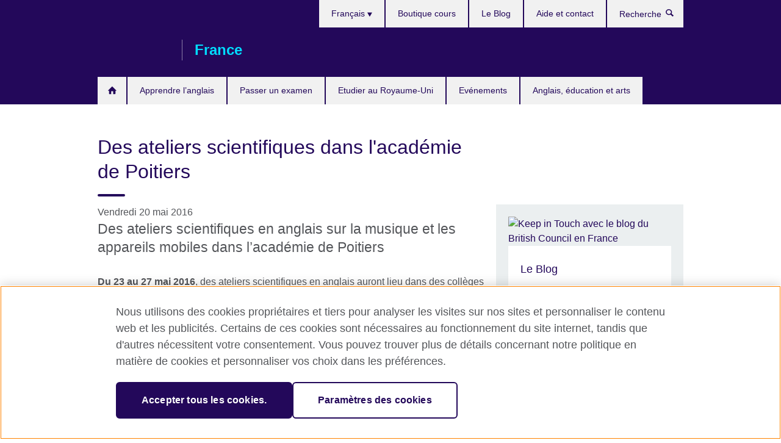

--- FILE ---
content_type: text/html; charset=utf-8
request_url: https://www.britishcouncil.fr/apropos/presse/ateliers-scientifiques-anglais-academie-poitiers
body_size: 10270
content:
<!DOCTYPE html>
<html lang="fr"
      dir="ltr"
      class="ltr">
<head>
  <!--[if IE]><![endif]-->
<script src="https://cdn.debugbear.com/5JStz67rqrFK.js" async></script><meta http-equiv="Content-Type" content="text/html; charset=utf-8" />
<script> dataLayer = [{"pageTitle":"Des ateliers scientifiques dans l'acad\u00e9mie de Poitiers","pageCategory":"press_release"}] </script>
<!-- OneTrust Cookies Consent Notice start -->
    <script>window.dataLayer = window.dataLayer || []; function gtag(){dataLayer.push(arguments);} gtag("set", "developer_id.dNzMyY2", true); gtag("consent", "default", {"analytics_storage": "denied"}); gtag("consent", "default", {"ad_storage": "denied"}); gtag("consent", "default", {"ad_personalization": "denied"}); gtag("consent", "default", {"ad_user_data": "denied"});</script>
	<script src="https://cdn.cookielaw.org/scripttemplates/otSDKStub.js" data-document-language="true"
	type="text/javascript" charset="UTF-8" data-domain-script="b0535562-898e-45e4-899b-e8a53db28b4f"></script>
	<script type="text/javascript">
	function OptanonWrapper() { }
	</script><!-- OneTrust Cookies Consent Notice end --><!-- Google Tag Manager -->
<script>
  (function (w,d,s,l,i) {
w[l] = w[l]||[];w[l].push({'gtm.start':new Date().getTime(),event:'gtm.js'});var f = d.getElementsByTagName(s)[0],j = d.createElement(s),dl = l != 'dataLayer' ? '&l=' + l : '';j.async = true;j.src = '//www.googletagmanager.com/gtm.js?id=' + i + dl;f.parentNode.insertBefore(j,f);})(window,document,'script','dataLayer','GTM-MWW3');
</script>
<!-- End Google Tag Manager -->
<meta name="WT.sp" content="France" />
<link href="https://www.britishcouncil.fr/apropos/presse/ateliers-scientifiques-anglais-academie-poitiers" rel="alternate"  hreflang="x-default" /><link href="https://www.britishcouncil.fr/apropos/presse/ateliers-scientifiques-anglais-academie-poitiers" rel="alternate" hreflang="fr-FR" />
<meta property="og:image" content="https://www.britishcouncil.fr/profiles/solas2/themes/solas_ui/images/desktop/britishcouncil_indigo_logo.jpg" />
<link rel="shortcut icon" href="https://www.britishcouncil.fr/profiles/solas2/themes/solas_ui/favicon.ico" type="image/vnd.microsoft.icon" />
<meta name="description" content="Du 23 au 27 mai 2016, des ateliers scientifiques en anglais auront lieu dans des collèges et lycées de l’académie de Poitiers autour du thème du son électronique et des appareils mobiles." />
<link rel="canonical" href="https://www.britishcouncil.fr/apropos/presse/ateliers-scientifiques-anglais-academie-poitiers" />
<meta name="twitter:dnt" content="on" />
  <title>Des ateliers scientifiques dans l'académie de Poitiers | British Council France</title>
  <meta http-equiv="X-UA-Compatible" content="IE=edge">
  <meta name="HandheldFriendly" content="True">
  <meta name="MobileOptimized" content="320">
  <meta name="viewport" content="width=device-width, initial-scale=1.0">
  <!-- iOS -->
  <link rel="apple-touch-icon" sizes="76x76"
        href="/profiles/solas2/themes/solas_ui/favicons/touch-icon-ipad.png">
  <link rel="apple-touch-icon" sizes="180x180"
        href="/profiles/solas2/themes/solas_ui/favicons/apple-touch-icon.png">
  <!-- Safari -->
  <link rel="mask-icon" color="#23085a"
        href="/profiles/solas2/themes/solas_ui/favicons/safari-pinned-tab.svg">
  <!-- Android -->
  <link rel="shortcut icon" sizes="192x192"
        href="/profiles/solas2/themes/solas_ui/favicons/android-chrome-192x192.png">
  <!-- Microsoft -->
  <meta name="msapplication-TileColor" content="#23085a">
  <meta name="msapplication-config" content="/favicons/browserconfig.xml">
  <meta name="theme-color" content="#ffffff">
  <meta http-equiv="cleartype" content="on">
  <link type="text/css" rel="stylesheet" href="/sites/default/files/advagg_css/css__gUwrWmDSCYDpNT-ZgT90lg3qnBO5bhMRTuszI3FZdGE__NddIO3YqwbFuLJ1SpObv95pgccLJqWX0xe4khRt6KhE__ecyjdOJwM1rPKyMefGCzSbz2JMmVIl29ufovJPfgy-0.css" media="all" />
<link type="text/css" rel="stylesheet" href="https://sui.britishcouncil.org/2.1.0/css/bc-theme.css" media="all" />
<link type="text/css" rel="stylesheet" href="/sites/default/files/advagg_css/css__kcOD0bfIlMlM6dDXdUuX6NRmi0HKieqevx7xtLiR5LU__V-zxRyaxsNmGbcWY2V-GTK3-7957SICm-NIdE0A99lI__ecyjdOJwM1rPKyMefGCzSbz2JMmVIl29ufovJPfgy-0.css" media="all" />
  <script src="/sites/default/files/advagg_js/js__XKqiBvZcB9K0EtZgl_-1bz5LyPEH_u8ah8XcuScspq8__2YujpmtfV0cviqjpUJ84wujhW7ha_JqiXl85CalCQYI__ecyjdOJwM1rPKyMefGCzSbz2JMmVIl29ufovJPfgy-0.js"></script>
<script src="/sites/default/files/advagg_js/js__YT6D1B_BKxvm6JCH_t9sZNI5L6yITa_DlU5QcSlOkAU__OXobH7d1IP1o3WABlniIrU_-pcJacVSIPUv9bpD-6pQ__ecyjdOJwM1rPKyMefGCzSbz2JMmVIl29ufovJPfgy-0.js"></script>
<script src="/sites/default/files/advagg_js/js__M7e6Ey_aUcI73wypDYkhHVl87sFZzDDYq_haqtRJfnE__jCDCpE6OeR7H4TS9az9610UGeYXO0_I5IvdZRsNNrUg__ecyjdOJwM1rPKyMefGCzSbz2JMmVIl29ufovJPfgy-0.js"></script>
<script src="/sites/default/files/advagg_js/js__QeEV9544LkoaK-PMaIL6SuiSLqbdJnmZJ9-KInxtMhk__UCxyeOoLlyoukQTU6SfsRzqD7kycaTd-Sq0TLLxkjVM__ecyjdOJwM1rPKyMefGCzSbz2JMmVIl29ufovJPfgy-0.js"></script>
<script src="/sites/default/files/advagg_js/js__8P-A628TjkVaWCsCKOrzna9OCN-rc39C6C5trp5RFPc__D6lH7qBKCon04HbHf8blti--3zoDsh24nnLyNcZuprw__ecyjdOJwM1rPKyMefGCzSbz2JMmVIl29ufovJPfgy-0.js"></script>
<script>
<!--//--><![CDATA[//><!--
jQuery.extend(Drupal.settings, {"basePath":"\/","pathPrefix":"","setHasJsCookie":0,"ajaxPageState":{"theme":"solas_ui","theme_token":"HTk1wyd_8WUuQBPlwgcuD7KakPhTz8r_eaQ1T_K3p3o","css":{"modules\/system\/system.base.css":1,"modules\/field\/theme\/field.css":1,"profiles\/solas2\/modules\/contrib\/gathercontent\/css\/gathercontent_style.css":1,"modules\/node\/node.css":1,"profiles\/solas2\/modules\/contrib\/relation_add\/relation_add.css":1,"profiles\/solas2\/modules\/custom\/webtrends_simple\/webtrends_data_display\/css\/webtrends_data_display.css":1,"profiles\/solas2\/modules\/contrib\/views\/css\/views.css":1,"https:\/\/sui.britishcouncil.org\/2.1.0\/css\/bc-theme.css":1,"profiles\/solas2\/modules\/contrib\/ctools\/css\/ctools.css":1,"profiles\/solas2\/modules\/custom\/solas_admin\/solas_admin_menu\/solas_admin_menu.css":1,"modules\/locale\/locale.css":1,"profiles\/solas2\/modules\/contrib\/date\/date_api\/date.css":1,"public:\/\/rrssb\/rrssb.4a320ddd.css":1,"profiles\/solas2\/libraries\/rrssb-plus\/css\/rrssb.css":1,"profiles\/solas2\/themes\/solas_ui\/css\/solas-ui-overrides.css":1,"profiles\/solas2\/themes\/solas_ui\/css\/solas-ui-widgets.css":1,"profiles\/solas2\/themes\/solas_ui\/css\/solas-ui-admin.css":1,"profiles\/solas2\/themes\/solas_ui\/css\/solas-ui-integration.css":1},"js":{"https:\/\/sui.britishcouncil.org\/2.1.0\/scripts\/main.js":1,"profiles\/solas2\/themes\/solas_ui\/js\/init.js":1,"profiles\/solas2\/themes\/solas_ui\/js\/ajax.js":1,"profiles\/solas2\/themes\/solas_ui\/js\/listings.js":1,"profiles\/solas2\/themes\/solas_ui\/js\/filters.js":1,"profiles\/solas2\/themes\/solas_ui\/js\/forms.js":1,"profiles\/solas2\/themes\/solas_ui\/js\/maps.js":1,"profiles\/solas2\/themes\/solas_ui\/js\/bookeo.js":1,"profiles\/solas2\/themes\/solas_ui\/js\/icon-insertion.js":1,"profiles\/solas2\/themes\/solas_ui\/js\/libs\/jquery.validate.min.js":1,"profiles\/solas2\/themes\/solas_ui\/js\/menus.js":1,"profiles\/solas2\/themes\/bootstrap\/js\/bootstrap.js":1,"profiles\/solas2\/modules\/contrib\/jquery_update\/replace\/jquery\/1.8\/jquery.min.js":1,"misc\/jquery-extend-3.4.0.js":1,"misc\/jquery-html-prefilter-3.5.0-backport.js":1,"misc\/jquery.once.js":1,"misc\/drupal.js":1,"misc\/form-single-submit.js":1,"profiles\/solas2\/modules\/contrib\/entityreference\/js\/entityreference.js":1,"profiles\/solas2\/modules\/features\/solas_ct_event\/js\/solas_ct_event.js":1,"profiles\/solas2\/modules\/custom\/solas_field_formatters\/solas_ff_exams_widget\/js\/solas_ff_exams_widget.js":1,"profiles\/solas2\/modules\/custom\/webtrends_simple\/webtrends_data_display\/js\/webtrends_data_display.js":1,"public:\/\/languages\/fr_sr4eDbVx0QTkKAblWlnaCJi8XuLPJQvezhivAvS1FnA.js":1,"profiles\/solas2\/modules\/contrib\/rrssb\/rrssb.init.js":1,"profiles\/solas2\/libraries\/rrssb-plus\/js\/rrssb.min.js":1}},"better_exposed_filters":{"views":{"solas_news_alerts":{"displays":{"news_alert":{"filters":[]}}},"promos_test_revs":{"displays":{"block":{"filters":[]}}},"promo_sbar_revs":{"displays":{"block":{"filters":[]}}}}},"addSuiIcons":{"accessibility_text":"Opens in a new tab or window."},"isFront":false,"urlIsAjaxTrusted":{"\/search":true},"googleMapsApi":{"key":"AIzaSyCaot_vEl5pGDJ35FbtR19srhUErCdgR9k"},"rrssb":{"size":"","shrink":"","regrow":"","minRows":"","maxRows":"","prefixReserve":"","prefixHide":"","alignRight":0},"solas_ct_webform":{"serverMaxFileSize":67108864,"currentTheme":"solas_ui"},"password":{"strengthTitle":"Password compliance:"},"type":"setting","bootstrap":{"anchorsFix":"0","anchorsSmoothScrolling":"0","formHasError":1,"popoverEnabled":0,"popoverOptions":{"animation":1,"html":0,"placement":"right","selector":"","trigger":"click","triggerAutoclose":1,"title":"","content":"","delay":0,"container":"body"},"tooltipEnabled":0,"tooltipOptions":{"animation":1,"html":0,"placement":"auto left","selector":"","trigger":"hover focus","delay":0,"container":"body"}}});
//--><!]]>
</script>

<script>(window.BOOMR_mq=window.BOOMR_mq||[]).push(["addVar",{"rua.upush":"false","rua.cpush":"false","rua.upre":"false","rua.cpre":"false","rua.uprl":"false","rua.cprl":"false","rua.cprf":"false","rua.trans":"","rua.cook":"false","rua.ims":"false","rua.ufprl":"false","rua.cfprl":"false","rua.isuxp":"false","rua.texp":"norulematch","rua.ceh":"false","rua.ueh":"false","rua.ieh.st":"0"}]);</script>
                              <script>!function(e){var n="https://s.go-mpulse.net/boomerang/";if("False"=="True")e.BOOMR_config=e.BOOMR_config||{},e.BOOMR_config.PageParams=e.BOOMR_config.PageParams||{},e.BOOMR_config.PageParams.pci=!0,n="https://s2.go-mpulse.net/boomerang/";if(window.BOOMR_API_key="GFYB7-E28QN-UXTEV-T9AT2-PFUUJ",function(){function e(){if(!o){var e=document.createElement("script");e.id="boomr-scr-as",e.src=window.BOOMR.url,e.async=!0,i.parentNode.appendChild(e),o=!0}}function t(e){o=!0;var n,t,a,r,d=document,O=window;if(window.BOOMR.snippetMethod=e?"if":"i",t=function(e,n){var t=d.createElement("script");t.id=n||"boomr-if-as",t.src=window.BOOMR.url,BOOMR_lstart=(new Date).getTime(),e=e||d.body,e.appendChild(t)},!window.addEventListener&&window.attachEvent&&navigator.userAgent.match(/MSIE [67]\./))return window.BOOMR.snippetMethod="s",void t(i.parentNode,"boomr-async");a=document.createElement("IFRAME"),a.src="about:blank",a.title="",a.role="presentation",a.loading="eager",r=(a.frameElement||a).style,r.width=0,r.height=0,r.border=0,r.display="none",i.parentNode.appendChild(a);try{O=a.contentWindow,d=O.document.open()}catch(_){n=document.domain,a.src="javascript:var d=document.open();d.domain='"+n+"';void(0);",O=a.contentWindow,d=O.document.open()}if(n)d._boomrl=function(){this.domain=n,t()},d.write("<bo"+"dy onload='document._boomrl();'>");else if(O._boomrl=function(){t()},O.addEventListener)O.addEventListener("load",O._boomrl,!1);else if(O.attachEvent)O.attachEvent("onload",O._boomrl);d.close()}function a(e){window.BOOMR_onload=e&&e.timeStamp||(new Date).getTime()}if(!window.BOOMR||!window.BOOMR.version&&!window.BOOMR.snippetExecuted){window.BOOMR=window.BOOMR||{},window.BOOMR.snippetStart=(new Date).getTime(),window.BOOMR.snippetExecuted=!0,window.BOOMR.snippetVersion=12,window.BOOMR.url=n+"GFYB7-E28QN-UXTEV-T9AT2-PFUUJ";var i=document.currentScript||document.getElementsByTagName("script")[0],o=!1,r=document.createElement("link");if(r.relList&&"function"==typeof r.relList.supports&&r.relList.supports("preload")&&"as"in r)window.BOOMR.snippetMethod="p",r.href=window.BOOMR.url,r.rel="preload",r.as="script",r.addEventListener("load",e),r.addEventListener("error",function(){t(!0)}),setTimeout(function(){if(!o)t(!0)},3e3),BOOMR_lstart=(new Date).getTime(),i.parentNode.appendChild(r);else t(!1);if(window.addEventListener)window.addEventListener("load",a,!1);else if(window.attachEvent)window.attachEvent("onload",a)}}(),"".length>0)if(e&&"performance"in e&&e.performance&&"function"==typeof e.performance.setResourceTimingBufferSize)e.performance.setResourceTimingBufferSize();!function(){if(BOOMR=e.BOOMR||{},BOOMR.plugins=BOOMR.plugins||{},!BOOMR.plugins.AK){var n=""=="true"?1:0,t="",a="ck74oeyxfuxds2k7fueq-f-00d7bfc24-clientnsv4-s.akamaihd.net",i="false"=="true"?2:1,o={"ak.v":"39","ak.cp":"35045","ak.ai":parseInt("251977",10),"ak.ol":"0","ak.cr":9,"ak.ipv":4,"ak.proto":"h2","ak.rid":"6eeeece1","ak.r":47343,"ak.a2":n,"ak.m":"","ak.n":"essl","ak.bpcip":"18.191.199.0","ak.cport":38936,"ak.gh":"23.215.31.57","ak.quicv":"","ak.tlsv":"tls1.3","ak.0rtt":"","ak.0rtt.ed":"","ak.csrc":"-","ak.acc":"","ak.t":"1767845129","ak.ak":"hOBiQwZUYzCg5VSAfCLimQ==jNVg8cB79kgM4YYBbNyl7sRMMHSWVans+gPmBh2lHaonRnt7KMmo4J7+91mlzAwWOI85Lyngk/Q1aMNbjwaFJcPhCPgeeGeIIBwLthSAYS1fiie1AX/RuuhH4EAVu9ybBWs8Ys28RHNGp6XzR+gcewRMjhRN3sMxKYSVT3jwjsaqEXdDDmES3QjDNPsa+yQh4mwS51olz2O20XJU7EMgai+c32bogi47ShwEl2ylcRN8mxIhueu5el5so07NDVQixK7IQ7QUppla/50whiHn191b0gUDvBHPYjD4vAXDDdPbsVocaKwn5ot8t6JJPSoXVqo2r2s6B4pSg/syQBQ5pMeoYGqVX+Q9lcUqte6K932SQrLuktz9MuSbvypwsTqzB1RHqlIXMQZ6dhiz/Ddoet6/WpKz0DVqQ3lwNCCFbHw=","ak.pv":"651","ak.dpoabenc":"","ak.tf":i};if(""!==t)o["ak.ruds"]=t;var r={i:!1,av:function(n){var t="http.initiator";if(n&&(!n[t]||"spa_hard"===n[t]))o["ak.feo"]=void 0!==e.aFeoApplied?1:0,BOOMR.addVar(o)},rv:function(){var e=["ak.bpcip","ak.cport","ak.cr","ak.csrc","ak.gh","ak.ipv","ak.m","ak.n","ak.ol","ak.proto","ak.quicv","ak.tlsv","ak.0rtt","ak.0rtt.ed","ak.r","ak.acc","ak.t","ak.tf"];BOOMR.removeVar(e)}};BOOMR.plugins.AK={akVars:o,akDNSPreFetchDomain:a,init:function(){if(!r.i){var e=BOOMR.subscribe;e("before_beacon",r.av,null,null),e("onbeacon",r.rv,null,null),r.i=!0}return this},is_complete:function(){return!0}}}}()}(window);</script></head>
<body
  class="page-node-9286 node-type-press-release i18n-fr" >
  <!-- Google Tag Manager -->
<noscript>
<iframe src="//www.googletagmanager.com/ns.html?id=GTM-MWW3&pageTitle=Des%20ateliers%20scientifiques%20dans%20l%27acad%C3%A9mie%20de%20Poitiers&pageCategory=press_release" height="0" width="0" style="display:none;visibility:hidden"></iframe>
</noscript>
<!-- End Google Tag Manager -->
  <div id="skip-link">
    <a href="#main-content"
       class="element-invisible element-focusable">Skip to main content</a>
  </div>
<header role="banner" class="navbar bc-navbar-default bc-navbar-has-support-area">
  <div class="container">
    <h2 class="navbar-header">
      <div class="navbar-brand">
                  <a class="bc-brand-logo"
             href="/">British Council France</a>
                                          <span class="bc-brand-slogan">France</span>
              </div>
    </h2>

          <div class="bc-btn-navbar-group" role="group" aria-label="navbar-group">
        <button type="button" class="btn btn-default bc-menu-toggle" data-target=".mega-menu .navbar-nav">
          Menu          <div class="menu-icon">
            <span></span>
            <span></span>
            <span></span>
            <span></span>
          </div>
        </button>
      </div>
    
          <nav role="navigation" class="mega-menu">
                  <ul class="nav navbar-nav bc-primary-nav bc-navbar-nav-has-home-icon"><li class="first leaf"><a href="/" title="">Accueil</a></li>
<li class="expanded"><a href="/anglais">Apprendre l’anglais</a><ul class="dropdown-menu"><li class="first collapsed"><a href="/anglais/enfants">Anglais pour enfants et adolescents</a></li>
<li class="collapsed"><a href="/anglais/adultes">Anglais pour adultes</a></li>
<li class="collapsed"><a href="/anglais/en-ligne" title="Apprendre l&#039;anglais en ligne">Anglais en ligne ou en visio</a></li>
<li class="leaf"><a href="/anglais/corporate-solutions">Solutions entreprises</a></li>
<li class="collapsed"><a href="/anglais/inscription">Comment s&#039;inscrire / Modalités CPF</a></li>
<li class="collapsed"><a href="/anglais/ecoles">Centres à Paris</a></li>
<li class="collapsed"><a href="/anglais/niveaux">Explications des niveaux</a></li>
<li class="last collapsed"><a href="/anglais/portail-parents">Portail parents</a></li>
</ul></li>
<li class="expanded"><a href="/examen">Passer un examen</a><ul class="dropdown-menu"><li class="first collapsed"><a href="/examen/ielts">Passer l&#039; IELTS avec le British Council France</a></li>
<li class="collapsed"><a href="/examen/ielts/uk-visas-immigration">Test IELTS pour les visas et l&#039;immigration au Royaume-Uni</a></li>
<li class="last leaf"><a href="/examen/englishscore">Test EnglishScore pour les organisations</a></li>
</ul></li>
<li class="expanded"><a href="/etudier">Etudier au Royaume-Uni</a><ul class="dropdown-menu"><li class="first collapsed"><a href="/etudier/faqs">FAQs sur les études au RU</a></li>
<li class="collapsed"><a href="/etudier/bourses">Obtenir une bourse d&#039;études</a></li>
<li class="leaf"><a href="/etudier/pourquoi-royaume-uni">Pourquoi étudier au Royaume-Uni ?</a></li>
<li class="leaf"><a href="/etudier/universites">Etudes universitaires au Royaume-Uni</a></li>
<li class="leaf"><a href="/etudier/apprendre-anglais-royaume-uni">Apprendre l&#039;anglais au RU</a></li>
<li class="leaf"><a href="/etudier/ecoles">Enfants et écoles au RU</a></li>
<li class="collapsed"><a href="/etudier/ancien-etudiant">Ancien étudiant au RU</a></li>
<li class="last leaf"><a href="/etudier/certification-diplomes">Certification de diplômes</a></li>
</ul></li>
<li class="leaf"><a href="/evenements">Evénements</a></li>
<li class="last expanded"><a href="/programmes">Anglais, éducation et arts</a><ul class="dropdown-menu"><li class="first collapsed"><a href="/arts">Nos actions dans les arts</a></li>
<li class="collapsed"><a href="/education">Nos actions dans l’éducation</a></li>
<li class="last collapsed"><a href="/programmes/programmes-anglais">Nos actions pour l&#039;anglais</a></li>
</ul></li>
</ul>                          <ul class="bc-navbar-support">
                          <li class="hidden-xs hidden-sm">
                <nav>
                  
  <div class="sr-only">Choose your language</div>

<ul class="nav navbar-nav bc-navbar-lang-switcher">
  <li class="dropdown">
    <a href="#" class="bc-dropdown-toggle">
      Français      <svg class="bc-svg bc-svg-down-dir" aria-hidden="true">
  <use xlink:href="#icon-down-dir"></use>
</svg>
    </a>
    <div class="item-list"><ul class="dropdown-menu"><li class="list-item-class active first last"><a href="/apropos/presse/ateliers-scientifiques-anglais-academie-poitiers" class="active">Français</a></li>
</ul></div>  </li>
</ul>
                </nav>
              </li>
                                                  <li>
                <ul class="nav navbar-nav"><li class="first leaf"><a href="https://sms.britishcouncil.org/cf/offer/list?regionOrgId=O%2005000953&amp;locale=fr" title="">Boutique cours</a></li>
<li class="leaf"><a href="/blog" title="">Le Blog</a></li>
<li class="last leaf"><a href="/aide" title="">Aide et contact</a></li>
</ul>              </li>
                                      <li>
                <a data-target=".bc-navbar-search" class="bc-btn-search bc-search-toggle">
                  <svg class="bc-svg bc-svg-search" aria-hidden="true">
  <use xlink:href="#icon-search"></use>
</svg>
                  Show search                </a>
                <div class="bc-navbar-search">
                  

<form action="/search" method="get" id="views-exposed-form-elastic-search-search-blk" accept-charset="UTF-8"><div>
<div class="input-group">
            <label class="sr-only" for="edit-search-api-views-fulltext">
        Recherche      </label>
        <div class="form-item-search-api-views-fulltext form-group">
 <input placeholder="Recherche" class="form-control form-text" type="text" id="edit-search-api-views-fulltext" name="search_api_views_fulltext" value="" size="30" maxlength="128" />
</div>
    <span class="input-group-btn">
    <button type="submit" id="edit-submit-elastic-search" name="" value="Recherche" class="btn btn-primary form-submit form-submit">Recherche</button>
  </span>
</div>
</div></form>                  <a href="#navbar-search-form" class="bc-btn-close bc-search-toggle" data-target=".bc-navbar-search">
                    <svg class="bc-svg bc-svg-cross" aria-hidden="true">
  <use xlink:href="#icon-cross"></use>
</svg>
                    Close search                  </a>
                </div>
              </li>
                                      <li class="hidden-md hidden-lg">
                
  <div class="sr-only">Choose your language</div>

<ul class="nav navbar-nav bc-navbar-lang-switcher">
  <li class="dropdown">
    <a href="#" class="bc-dropdown-toggle">
      Français      <svg class="bc-svg bc-svg-down-dir" aria-hidden="true">
  <use xlink:href="#icon-down-dir"></use>
</svg>
    </a>
    <div class="item-list"><ul class="dropdown-menu"><li class="list-item-class active first last"><a href="/apropos/presse/ateliers-scientifiques-anglais-academie-poitiers" class="active">Français</a></li>
</ul></div>  </li>
</ul>
              </li>
                      </ul>
              </nav>
    
      </div>
</header>


<div class="main-container container">

  
  
        
  
  
  
      <div class="page-header">
      <div class="row">
        <div class="col-xs-12 col-md-8">
                    <h1>Des ateliers scientifiques dans l&#039;académie de Poitiers</h1>
                  </div>
      </div>
    </div>
  
  
  
  <div class="row">
    
    <section role="main" class="col-xs-12 col-md-8">
      <a id="main-content"></a>

      
            
  




<!--Field name: field_pr_date-->
  <span  class="date-display-single">Vendredi 20 mai 2016</span><!--Field name: body-->
  <div class="bc-body-text"><h2>Des ateliers scientifiques en anglais sur la musique et les appareils mobiles dans l’académie de Poitiers</h2>
<p><strong>Du 23 au 27 mai 2016</strong>, des ateliers scientifiques en anglais auront lieu dans des collèges et lycées de l’académie de Poitiers autour du thème du son électronique et des appareils mobiles. Cette initiative est coordonnée par le British Council, dans le cadre de son programme Science in Schools, et réalisée en collaboration avec le rectorat de l'académie de Poitiers.</p>
<p><strong>Science in Schools</strong></p>
<p>Piloté depuis 2005 par le British Council, l’agence britannique chargée des relations culturelles et des échanges éducatifs, le programme « Science in Schools » propose des ateliers de sensibilisation scientifique animés par des chercheurs britanniques dans des établissements scolaires français. Ces interventions permettent d’exposer les élèves à une langue authentique, dans un contexte différent de la classe traditionnelle et de leur proposer un autre regard sur la recherche scientifique.</p>
<p><strong>Des ateliers sur l’électro-acoustique et les appareils mobiles</strong></p>
<p>Steve Jones, musicien et artiste du son, a déjà une longue carrière dans la musique électronique au sein du duo « a man called Adam » : musique de films, enregistrements, sound designer de projets théâtraux ou musées. Il effectue actuellement des recherches doctorales en musique, composition et interactivité à l’université De Montfort, à Leicester, où il assure aussi des cours au département « Music, Technology and Performance ». Il participe régulièrement à des concerts à Paris et ailleurs.</p>
<p>Depuis l’apparition du smartphone, les appareils mobiles font partie de notre quotidien. Mais comment développer notre créativité en utilisant les applications sonores ? L’atelier utilisera les appareils mobiles pour présenter aux élèves les fonctionnalités incluses dans les applications, et les liens entre l’informatique, les principes du son électronique et les théories de la musique électro-acoustique. Les élèves apprendront comment le son est capté et synthétisé, comment un appareil mobile produit de la musique, et créerons eux-mêmes des interfaces graphiques et des sons électroniques. </p>
<p><strong>Une opération menée dans neuf établissements de l’académie de Poitiers</strong></p>
<p>« Science in Schools » se déploiera dans 9 établissements:</p>
<ul>
<li>le 23 mai à <strong>Loudun</strong>, le matin au collège Joachim Du Bellay, l’après-midi au lycée Guy Chauvet ;</li>
<li> le 24 mai matin au collège Michèle Pallet d’Angoulême, l’après-midi au collège T. Rancy de Chalais ;</li>
<li> le 25 mai matin à <strong>Poitiers</strong> au LEGTP Louis Armand ;</li>
<li> le 26 mai à <strong>La Rochelle</strong>, le matin au Lycée Doriole, l’après-midi au Lycée Saint Exupéry ; </li>
<li>le 27 mai à <strong>Niort</strong>, le matin au lycée Jean Macé, l’après-midi au collège Fontanes.</li>
</ul></div>
  <h2>Information sur le British Council</h2>
<!--Field name: field_pr_about_bc-->
  <span class="bc-body-text"><p>Le British Council est l’organisation internationale du Royaume-Uni pour les relations culturelles et les opportunités éducatives. Nous nous attachons à offrir des opportunités internationales aux habitants du Royaume-Uni et d’autres pays, et à créer entre eux des liens de confiance. </p>
<p>Nous sommes présents dans plus de 100 pays et comptons plus de 8 000 salariés – dont 2 000 professeurs – qui travaillent chaque an née avec des milliers de professionnels, de décideurs et des millions de jeunes par le biais de l’enseignement de l’anglais, et de programmes dans les arts, l’éducation et la société civile. </p>
<p>Le British Council est déclaré au Royaume-Uni comme une organisation à but non lucratif (charity), régie par une Charte royale. </p>
</span>



<div class="rrssb"><div class="rrssb-prefix">Partager</div><ul class="rrssb-buttons"><li class="rrssb-email"><a href="mailto:?subject=Des%20ateliers%20scientifiques%20dans%20l%26%23039%3Bacad%C3%A9mie%20de%20Poitiers&body=https%3A%2F%2Fwww.britishcouncil.fr%2Fapropos%2Fpresse%2Fateliers-scientifiques-anglais-academie-poitiers" ><span class="rrssb-icon"></span><span class="rrssb-text">Email</span></a></li><li class="rrssb-facebook"><a href="https://www.facebook.com/sharer/sharer.php?u=https%3A%2F%2Fwww.britishcouncil.fr%2Fapropos%2Fpresse%2Fateliers-scientifiques-anglais-academie-poitiers" class="popup"><span class="rrssb-icon"></span><span class="rrssb-text">Facebook</span></a></li><li class="rrssb-twitter"><a href="https://twitter.com/intent/tweet?text=Des%20ateliers%20scientifiques%20dans%20l%26%23039%3Bacad%C3%A9mie%20de%20Poitiers&url=https%3A%2F%2Fwww.britishcouncil.fr%2Fapropos%2Fpresse%2Fateliers-scientifiques-anglais-academie-poitiers" class="popup"><span class="rrssb-icon"></span><span class="rrssb-text">Twitter</span></a></li><li class="rrssb-linkedin"><a href="https://www.linkedin.com/shareArticle?mini=true&url=https%3A%2F%2Fwww.britishcouncil.fr%2Fapropos%2Fpresse%2Fateliers-scientifiques-anglais-academie-poitiers&title=Des%20ateliers%20scientifiques%20dans%20l%26%23039%3Bacad%C3%A9mie%20de%20Poitiers" class="popup"><span class="rrssb-icon"></span><span class="rrssb-text">Linkedin</span></a></li></ul></div>    </section>

          <section class="col-xs-12 col-md-4 bc-col-sidebar" role="complementary">
        
  




<div class="bg-theme has-padding margin-bottom-20 full-width-xs clearfix sbar-revs">
        
      
  
      <div class="field-content">
  <aside class="bc-link-panel-image">
        <a href="/blog">
      
<!--Field name: field_promotion_image-->
  
  
<!--Field name: field_image-->
  <img class="img-responsive bc-landscape lazyload blur-up" width="300" height="169" alt="Keep in Touch avec le blog du British Council en France" src="https://www.britishcouncil.fr/sites/default/files/styles/bc-landscape-100x56/public/keep-in-touch1.jpg?itok=GgbXWbsI" data-sizes="auto" data-srcset="https://www.britishcouncil.fr/sites/default/files/styles/bc-landscape-270x152/public/keep-in-touch1.jpg?itok=bzoo8SMl 270w, https://www.britishcouncil.fr/sites/default/files/styles/bc-landscape-300x169/public/keep-in-touch1.jpg?itok=Hul4szBn 300w, https://www.britishcouncil.fr/sites/default/files/styles/bc-landscape-630x354/public/keep-in-touch1.jpg?itok=x4aAUE-k 630w, https://www.britishcouncil.fr/sites/default/files/styles/bc-landscape-800x450/public/keep-in-touch1.jpg?itok=3tGnHSfi 800w, https://www.britishcouncil.fr/sites/default/files/styles/bc-landscape-950x534/public/keep-in-touch1.jpg?itok=wrl-vsP5 950w, https://www.britishcouncil.fr/sites/default/files/styles/bc-landscape-1280x720/public/keep-in-touch1.jpg?itok=fSOK7Uwa 1280w, https://www.britishcouncil.fr/sites/default/files/styles/bc-landscape-1440x810/public/keep-in-touch1.jpg?itok=8If77n2M 1440w" />
      <h2 class="bc-link-panel-image-title">
        
<!--Field name: title_field-->
  Le Blog              </h2>
              <p class="bc-link-panel-image-desc"><!--Field name: field_promotion_summary-->
  <span class="bc-body-text">Souhaitez-vous mieux connaître nos activités et projets culturels ? Lisez notre blog :</span>
</p>
          </a>
  </aside>
</div>  
      <div class="field-content">
  <aside class="bc-link-panel-image">
        <a href="/newsletter">
      
<!--Field name: field_promotion_image-->
  
  
<!--Field name: field_image-->
  <img class="img-responsive bc-landscape lazyload blur-up" width="300" height="169" alt="eNewsletter banner" src="https://www.britishcouncil.fr/sites/default/files/styles/bc-landscape-100x56/public/e-newsletter_banner_fr_0.png?itok=F1BWQQAT" data-sizes="auto" data-srcset="https://www.britishcouncil.fr/sites/default/files/styles/bc-landscape-270x152/public/e-newsletter_banner_fr_0.png?itok=Da__BTEv 270w, https://www.britishcouncil.fr/sites/default/files/styles/bc-landscape-300x169/public/e-newsletter_banner_fr_0.png?itok=l2yzm1Qw 300w, https://www.britishcouncil.fr/sites/default/files/styles/bc-landscape-630x354/public/e-newsletter_banner_fr_0.png?itok=a6BTQo7Y 630w, https://www.britishcouncil.fr/sites/default/files/styles/bc-landscape-800x450/public/e-newsletter_banner_fr_0.png?itok=ERwJ_Nny 800w, https://www.britishcouncil.fr/sites/default/files/styles/bc-landscape-950x534/public/e-newsletter_banner_fr_0.png?itok=E02AgO7A 950w, https://www.britishcouncil.fr/sites/default/files/styles/bc-landscape-1280x720/public/e-newsletter_banner_fr_0.png?itok=3Qae4vAI 1280w, https://www.britishcouncil.fr/sites/default/files/styles/bc-landscape-1440x810/public/e-newsletter_banner_fr_0.png?itok=uc_27--3 1440w" />
      <h2 class="bc-link-panel-image-title">
        
<!--Field name: title_field-->
  Abonnez-vous à notre eNewsletter              </h2>
          </a>
  </aside>
</div>  
  
  </div>
      </section>  <!-- /#sidebar-second -->
      </div>

  
  
</div>


<footer class="bc-footer">
  <div class="container">
    <div class="row">

              <div class="col-xs-12 col-md-9 col-lg-9">
                                <nav><ul class="bc-footer-nav"><li class="first expanded"><a href="/apropos">A propos du British Council</a><ul><li class="first leaf"><a href="/apropos/comment-nous-contacter">Contacts et horaires</a></li>
<li class="leaf"><a href="/newsletter" title="">S&#039;inscrire à notre e-newsletter</a></li>
<li class="leaf"><a href="/apropos/british-council-france">Nos actions</a></li>
<li class="leaf"><a href="/apropos/carrieres">Carrières</a></li>
<li class="leaf"><a href="/apropos/presse">Presse</a></li>
<li class="collapsed"><a href="/apropos/biographies">Biographies</a></li>
<li class="leaf"><a href="/apropos/outreach">Notre travail de sensibilisation</a></li>
<li class="leaf"><a href="/apropos/diversite">Diversité et égalité des chances</a></li>
<li class="leaf"><a href="/apropos/politique-environnementale">Politique environnementale</a></li>
<li class="leaf"><a href="/apropos/protection-des-mineurs">Protection des mineurs</a></li>
<li class="leaf"><a href="/apropos/reclamations">Procédure de réclamation</a></li>
<li class="last leaf"><a href="/reglement-interieur-etudiants-formation-continue">Règlement intérieur à destination des apprenants</a></li>
</ul></li>
<li class="expanded"><a href="/partenariats">Devenir partenaire</a><ul><li class="first leaf"><a href="/partenariats/avec-nous">Pourquoi travailler avec nous ?</a></li>
<li class="last leaf"><a href="https://www.britishcouncil.org/work/affiliate?country=fr" title="">Affiliate marketing</a></li>
</ul></li>
<li class="last expanded"><a href="/enseigner">Enseigner l'anglais</a><ul><li class="first collapsed"><a href="/enseigner/developpement-professionnel/ecoles-superieures">Anglais pour enseignants</a></li>
<li class="last leaf"><a href="/enseigner/royaume-uni">Enseigner au Royaume-Uni</a></li>
</ul></li>
</ul></nav>
                                      </div>
      
              <div class="col-xs-12 col-md-3 col-lg-3">
                              <div class="h3 bc-social-media-title">Connectez-vous à nous</div><ul class="bc-social-media"><li class="first leaf"><a href="https://www.facebook.com/BritishCouncilFrance" title="Opens in a new tab or window." target="_blank">Facebook <svg class="bc-svg bc-svg-popup"  aria-label="Opens in a new tab or window.">
  <use xlink:href="#icon-popup"></use>
</svg>
</a></li>
<li class="leaf"><a href="https://www.twitter.com/fr_British" title="Opens in a new tab or window." target="_blank">Twitter <svg class="bc-svg bc-svg-popup"  aria-label="Opens in a new tab or window.">
  <use xlink:href="#icon-popup"></use>
</svg>
</a></li>
<li class="leaf"><a href="https://www.youtube.com/user/britishcouncilfr" title="Opens in a new tab or window." target="_blank">YouTube <svg class="bc-svg bc-svg-popup"  aria-label="Opens in a new tab or window.">
  <use xlink:href="#icon-popup"></use>
</svg>
</a></li>
<li class="leaf"><a href="/blog" title="Opens in a new tab or window." target="_blank">Blog <svg class="bc-svg bc-svg-popup"  aria-label="Opens in a new tab or window.">
  <use xlink:href="#icon-popup"></use>
</svg>
</a></li>
<li class="leaf"><a href="https://www.instagram.com/britishcouncilfr/" title="Opens in a new tab or window." target="_blank">Instagram <svg class="bc-svg bc-svg-popup"  aria-label="Opens in a new tab or window.">
  <use xlink:href="#icon-popup"></use>
</svg>
</a></li>
<li class="leaf"><a href="https://www.tiktok.com/@britishcouncilenglish" title="Opens in a new tab or window." target="_blank">TikTok <svg class="bc-svg bc-svg-popup"  aria-label="Opens in a new tab or window.">
  <use xlink:href="#icon-popup"></use>
</svg>
</a></li>
<li class="last leaf"><a href="https://www.britishcouncil.fr/rss.xml" title="Opens in a new tab or window." target="_blank">RSS <svg class="bc-svg bc-svg-popup"  aria-label="Opens in a new tab or window.">
  <use xlink:href="#icon-popup"></use>
</svg>
</a></li>
</ul>                  </div>
      
              <div class="col-xs-12 col-md-12 col-lg-12">
          <hr class="bc-footer-main-hr-lg">
                              <ul class="bc-site-links"><li class="first leaf"><a href="https://www.britishcouncil.org/" title="">British Council global</a></li>
<li class="leaf"><a href="/conditions" title="">Conditions d’utilisation et protection des données</a></li>
<li class="leaf"><a href="/cookies" title="">Cookies</a></li>
<li class="leaf"><a href="/sitemap" title="">Plan du site</a></li>
<li class="last leaf"><a href="/aide" title="">Aide et contact</a></li>
</ul>                  </div>
      
    </div><!-- /row -->

          <div class="bc-copyright">
        

<div>&#169; 2026 British Council</div><p>British Council in France société par actions simplifiée unipersonnelle est une filiale du British Council, l’agence internationale britannique dédiée aux domaines de l’éducation et des relations culturelles. British Council in France société par actions simplifiée unipersonnelle est une société inscrite en France avec le numéro RCS Paris n° 847 719 473. Adresse : 9/11 rue de Constantine, 75007 Paris, France. Le British Council est une association caritative enregistrée sous le numéro 209131 (Angleterre et Pays de Galles) et SC037733 (Ecosse). Adresse : 1 Redman Place, Stratford, London E20 1JQ, Royaume-Uni.</p><p>Veuillez noter que nos prestations examens sont facturées par le British Council au Royaume-Uni.</p>      </div>
    
  </div>
</footer>
<script defer="defer" src="https://sui.britishcouncil.org/2.1.0/scripts/main.js"></script>
<script src="/sites/default/files/advagg_js/js__edkPe8YHVhDrSNMLE8TvABtIodwPC0x0-SxOTx4ycOY__irHHxZVVEENhvOG8NpxhyoW4QD6BbNNtRz5aDqJ7mQw__ecyjdOJwM1rPKyMefGCzSbz2JMmVIl29ufovJPfgy-0.js"></script>
</body>
</html>
